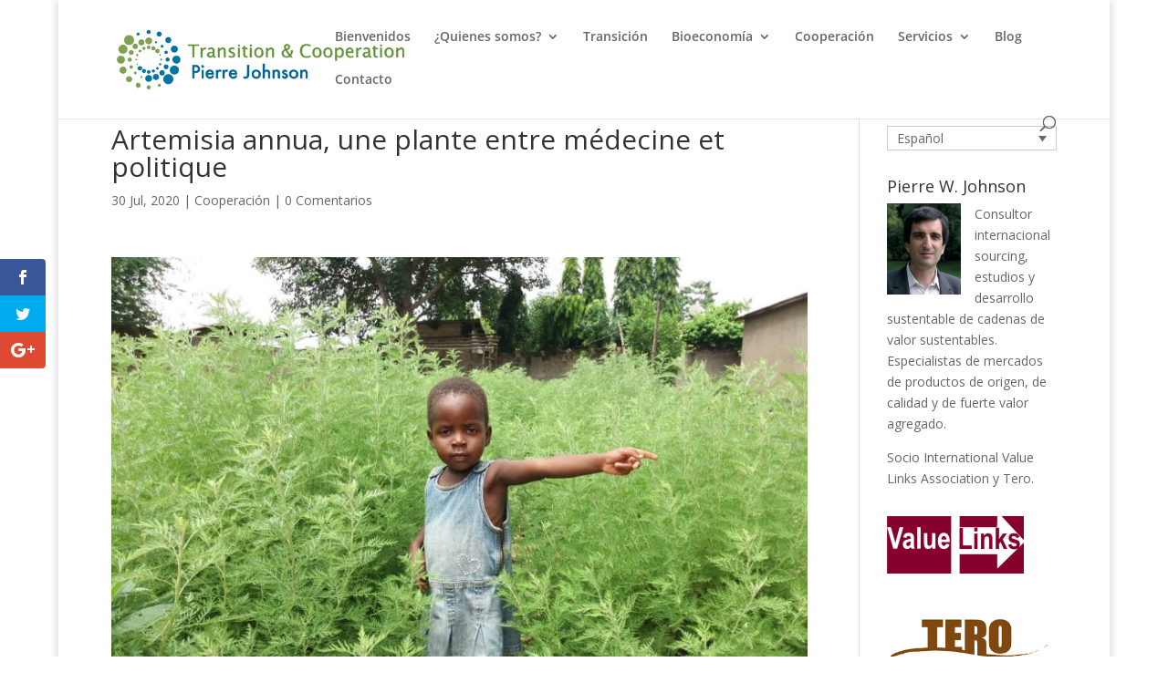

--- FILE ---
content_type: text/css
request_url: https://www.pierrejohnson.eu/wp-content/et-cache/global/et-divi-customizer-global.min.css?ver=1768501569
body_size: 415
content:
#footer-bottom{background-color:rgba(22,22,22,0.46)}#footer-info,#footer-info a{color:rgba(247,247,247,0.91)}#footer-bottom .et-social-icon a{color:#0e5eea}@media only screen and (min-width:981px){.et_pb_section{padding:1% 0}.et_pb_fullwidth_section{padding:0}.et_pb_row{padding:1% 0}}@media only screen and (min-width:1350px){.et_pb_row{padding:13px 0}.et_pb_section{padding:13px 0}.single.et_pb_pagebuilder_layout.et_full_width_page .et_post_meta_wrapper{padding-top:40px}.et_pb_fullwidth_section{padding:0}}